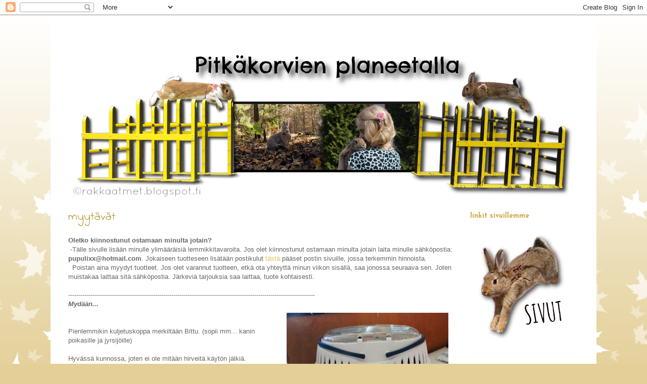

--- FILE ---
content_type: text/html; charset=UTF-8
request_url: https://kani-kaverit.blogspot.com/p/myytavat_9.html
body_size: 16677
content:
<!DOCTYPE html>
<html class='v2' dir='ltr' lang='fi'>
<head>
<link href='https://www.blogger.com/static/v1/widgets/335934321-css_bundle_v2.css' rel='stylesheet' type='text/css'/>
<meta content='width=1100' name='viewport'/>
<meta content='text/html; charset=UTF-8' http-equiv='Content-Type'/>
<meta content='blogger' name='generator'/>
<link href='https://kani-kaverit.blogspot.com/favicon.ico' rel='icon' type='image/x-icon'/>
<link href='http://kani-kaverit.blogspot.com/p/myytavat_9.html' rel='canonical'/>
<link rel="alternate" type="application/atom+xml" title="pitkäkorvien planeetta - Atom" href="https://kani-kaverit.blogspot.com/feeds/posts/default" />
<link rel="alternate" type="application/rss+xml" title="pitkäkorvien planeetta - RSS" href="https://kani-kaverit.blogspot.com/feeds/posts/default?alt=rss" />
<link rel="service.post" type="application/atom+xml" title="pitkäkorvien planeetta - Atom" href="https://www.blogger.com/feeds/117597864032944072/posts/default" />
<!--Can't find substitution for tag [blog.ieCssRetrofitLinks]-->
<meta content='http://kani-kaverit.blogspot.com/p/myytavat_9.html' property='og:url'/>
<meta content='myytävät' property='og:title'/>
<meta content='Oletko kiinnostunut ostamaan minulta jotain?   -Tälle sivulle lisään minulle ylimääräisiä lemmikkitavaroita. Jos olet kiinnostunut ostamaan ...' property='og:description'/>
<meta content='https://blogger.googleusercontent.com/img/b/R29vZ2xl/AVvXsEilmaCBn_52v5S-Iecx6r8Ok5ECQUkKB6ciu0wdvKSBQLWWBI_MvGoSfNzVd140hgpi7p3cEdfmZtIDoZZDZ1VJHC9TCvBZYworwB037Y5A-pnYgIKVOvOQjvmNXdqq7GN09vD3nKT80nY/w1200-h630-p-k-no-nu/10330347_793059867394248_7822570316943089905_n.jpg' property='og:image'/>
<title>pitkäkorvien planeetta: myytävät</title>
<style type='text/css'>@font-face{font-family:'Indie Flower';font-style:normal;font-weight:400;font-display:swap;src:url(//fonts.gstatic.com/s/indieflower/v24/m8JVjfNVeKWVnh3QMuKkFcZVZ0uH99GUDs4k.woff2)format('woff2');unicode-range:U+0100-02BA,U+02BD-02C5,U+02C7-02CC,U+02CE-02D7,U+02DD-02FF,U+0304,U+0308,U+0329,U+1D00-1DBF,U+1E00-1E9F,U+1EF2-1EFF,U+2020,U+20A0-20AB,U+20AD-20C0,U+2113,U+2C60-2C7F,U+A720-A7FF;}@font-face{font-family:'Indie Flower';font-style:normal;font-weight:400;font-display:swap;src:url(//fonts.gstatic.com/s/indieflower/v24/m8JVjfNVeKWVnh3QMuKkFcZVaUuH99GUDg.woff2)format('woff2');unicode-range:U+0000-00FF,U+0131,U+0152-0153,U+02BB-02BC,U+02C6,U+02DA,U+02DC,U+0304,U+0308,U+0329,U+2000-206F,U+20AC,U+2122,U+2191,U+2193,U+2212,U+2215,U+FEFF,U+FFFD;}@font-face{font-family:'Josefin Sans';font-style:normal;font-weight:700;font-display:swap;src:url(//fonts.gstatic.com/s/josefinsans/v34/Qw3PZQNVED7rKGKxtqIqX5E-AVSJrOCfjY46_N_XbMlhLybpUVzEEaq2.woff2)format('woff2');unicode-range:U+0102-0103,U+0110-0111,U+0128-0129,U+0168-0169,U+01A0-01A1,U+01AF-01B0,U+0300-0301,U+0303-0304,U+0308-0309,U+0323,U+0329,U+1EA0-1EF9,U+20AB;}@font-face{font-family:'Josefin Sans';font-style:normal;font-weight:700;font-display:swap;src:url(//fonts.gstatic.com/s/josefinsans/v34/Qw3PZQNVED7rKGKxtqIqX5E-AVSJrOCfjY46_N_XbMhhLybpUVzEEaq2.woff2)format('woff2');unicode-range:U+0100-02BA,U+02BD-02C5,U+02C7-02CC,U+02CE-02D7,U+02DD-02FF,U+0304,U+0308,U+0329,U+1D00-1DBF,U+1E00-1E9F,U+1EF2-1EFF,U+2020,U+20A0-20AB,U+20AD-20C0,U+2113,U+2C60-2C7F,U+A720-A7FF;}@font-face{font-family:'Josefin Sans';font-style:normal;font-weight:700;font-display:swap;src:url(//fonts.gstatic.com/s/josefinsans/v34/Qw3PZQNVED7rKGKxtqIqX5E-AVSJrOCfjY46_N_XbMZhLybpUVzEEQ.woff2)format('woff2');unicode-range:U+0000-00FF,U+0131,U+0152-0153,U+02BB-02BC,U+02C6,U+02DA,U+02DC,U+0304,U+0308,U+0329,U+2000-206F,U+20AC,U+2122,U+2191,U+2193,U+2212,U+2215,U+FEFF,U+FFFD;}</style>
<style id='page-skin-1' type='text/css'><!--
/*
-----------------------------------------------
Blogger Template Style
Name:     Ethereal
Designer: Jason Morrow
URL:      jasonmorrow.etsy.com
----------------------------------------------- */
/* Content
----------------------------------------------- */
body {
font: normal normal 13px Arial, Tahoma, Helvetica, FreeSans, sans-serif;
color: #666666;
background: #e3cf97 none repeat-x scroll top left;
}
html body .content-outer {
min-width: 0;
max-width: 100%;
width: 100%;
}
a:link {
text-decoration: none;
color: #e5be4e;
}
a:visited {
text-decoration: none;
color: #44391d;
}
a:hover {
text-decoration: underline;
color: #ffffff;
}
.main-inner {
padding-top: 15px;
}
.body-fauxcolumn-outer {
background: transparent url(//themes.googleusercontent.com/image?id=0BwVBOzw_-hbMNzE5NTg3YzUtMGU0Mi00OWQ3LTg2NjUtODk1OGVlMjg1YjZj) repeat-x scroll top center;
}
.content-fauxcolumns .fauxcolumn-inner {
background: #ffffff none repeat-x scroll top left;
border-left: 1px solid #ffffff;
border-right: 1px solid #ffffff;
}
/* Flexible Background
----------------------------------------------- */
.content-fauxcolumn-outer .fauxborder-left {
width: 100%;
padding-left: 0;
margin-left: -0;
background-color: transparent;
background-image: none;
background-repeat: no-repeat;
background-position: left top;
}
.content-fauxcolumn-outer .fauxborder-right {
margin-right: -0;
width: 0;
background-color: transparent;
background-image: none;
background-repeat: no-repeat;
background-position: right top;
}
/* Columns
----------------------------------------------- */
.content-inner {
padding: 0;
}
/* Header
----------------------------------------------- */
.header-inner {
padding: 27px 0 3px;
}
.header-inner .section {
margin: 0 35px;
}
.Header h1 {
font: normal normal 60px Times, 'Times New Roman', FreeSerif, serif;
color: #ffa575;
}
.Header h1 a {
color: #ffa575;
}
.Header .description {
font-size: 115%;
color: #666666;
}
.header-inner .Header .titlewrapper,
.header-inner .Header .descriptionwrapper {
padding-left: 0;
padding-right: 0;
margin-bottom: 0;
}
/* Tabs
----------------------------------------------- */
.tabs-outer {
position: relative;
background: transparent;
}
.tabs-cap-top, .tabs-cap-bottom {
position: absolute;
width: 100%;
}
.tabs-cap-bottom {
bottom: 0;
}
.tabs-inner {
padding: 0;
}
.tabs-inner .section {
margin: 0 35px;
}
*+html body .tabs-inner .widget li {
padding: 1px;
}
.PageList {
border-bottom: 1px solid #eddc83;
}
.tabs-inner .widget li.selected a,
.tabs-inner .widget li a:hover {
position: relative;
-moz-border-radius-topleft: 5px;
-moz-border-radius-topright: 5px;
-webkit-border-top-left-radius: 5px;
-webkit-border-top-right-radius: 5px;
-goog-ms-border-top-left-radius: 5px;
-goog-ms-border-top-right-radius: 5px;
border-top-left-radius: 5px;
border-top-right-radius: 5px;
background: #eddc83 none ;
color: #627349;
}
.tabs-inner .widget li a {
display: inline-block;
margin: 0;
margin-right: 1px;
padding: .65em 1.5em;
font: normal normal 12px Arial, Tahoma, Helvetica, FreeSans, sans-serif;
color: #627349;
background-color: #fff5b7;
-moz-border-radius-topleft: 5px;
-moz-border-radius-topright: 5px;
-webkit-border-top-left-radius: 5px;
-webkit-border-top-right-radius: 5px;
-goog-ms-border-top-left-radius: 5px;
-goog-ms-border-top-right-radius: 5px;
border-top-left-radius: 5px;
border-top-right-radius: 5px;
}
/* Headings
----------------------------------------------- */
h2 {
font: normal bold 14px Josefin Sans;
color: #ccaa4a;
}
/* Widgets
----------------------------------------------- */
.main-inner .column-left-inner {
padding: 0 0 0 20px;
}
.main-inner .column-left-inner .section {
margin-right: 0;
}
.main-inner .column-right-inner {
padding: 0 20px 0 0;
}
.main-inner .column-right-inner .section {
margin-left: 0;
}
.main-inner .section {
padding: 0;
}
.main-inner .widget {
padding: 0 0 15px;
margin: 20px 0;
border-bottom: 1px solid #f9f9f9;
}
.main-inner .widget h2 {
margin: 0;
padding: .6em 0 .5em;
}
.footer-inner .widget h2 {
padding: 0 0 .4em;
}
.main-inner .widget h2 + div, .footer-inner .widget h2 + div {
padding-top: 15px;
}
.main-inner .widget .widget-content {
margin: 0;
padding: 15px 0 0;
}
.main-inner .widget ul, .main-inner .widget #ArchiveList ul.flat {
margin: -15px -15px -15px;
padding: 0;
list-style: none;
}
.main-inner .sidebar .widget h2 {
border-bottom: 1px solid transparent;
}
.main-inner .widget #ArchiveList {
margin: -15px 0 0;
}
.main-inner .widget ul li, .main-inner .widget #ArchiveList ul.flat li {
padding: .5em 15px;
text-indent: 0;
}
.main-inner .widget #ArchiveList ul li {
padding-top: .25em;
padding-bottom: .25em;
}
.main-inner .widget ul li:first-child, .main-inner .widget #ArchiveList ul.flat li:first-child {
border-top: none;
}
.main-inner .widget ul li:last-child, .main-inner .widget #ArchiveList ul.flat li:last-child {
border-bottom: none;
}
.main-inner .widget .post-body ul {
padding: 0 2.5em;
margin: .5em 0;
list-style: disc;
}
.main-inner .widget .post-body ul li {
padding: 0.25em 0;
margin-bottom: .25em;
color: #666666;
border: none;
}
.footer-inner .widget ul {
padding: 0;
list-style: none;
}
.widget .zippy {
color: #ffc000;
}
/* Posts
----------------------------------------------- */
.main.section {
margin: 0 20px;
}
body .main-inner .Blog {
padding: 0;
background-color: transparent;
border: none;
}
.main-inner .widget h2.date-header {
border-bottom: 1px solid transparent;
}
.date-outer {
position: relative;
margin: 15px 0 20px;
}
.date-outer:first-child {
margin-top: 0;
}
.date-posts {
clear: both;
}
.post-outer, .inline-ad {
border-bottom: 1px solid #f9f9f9;
padding: 30px 0;
}
.post-outer {
padding-bottom: 10px;
}
.post-outer:first-child {
padding-top: 0;
border-top: none;
}
.post-outer:last-child, .inline-ad:last-child {
border-bottom: none;
}
.post-body img {
padding: 8px;
}
h3.post-title, h4 {
font: normal normal 24px Indie Flower;
color: #b89a3f;
}
h3.post-title a {
font: normal normal 24px Indie Flower;
color: #b89a3f;
text-decoration: none;
}
h3.post-title a:hover {
color: #ffffff;
text-decoration: underline;
}
.post-header {
margin: 0 0 1.5em;
}
.post-body {
line-height: 1.4;
}
.post-footer {
margin: 1.5em 0 0;
}
#blog-pager {
padding: 15px;
}
.blog-feeds, .post-feeds {
margin: 1em 0;
text-align: center;
}
.post-outer .comments {
margin-top: 2em;
}
/* Comments
----------------------------------------------- */
.comments .comments-content .icon.blog-author {
background-repeat: no-repeat;
background-image: url([data-uri]);
}
.comments .comments-content .loadmore a {
background: #ffffff none repeat-x scroll top left;
}
.comments .comments-content .loadmore a {
border-top: 1px solid transparent;
border-bottom: 1px solid transparent;
}
.comments .comment-thread.inline-thread {
background: #ffffff none repeat-x scroll top left;
}
.comments .continue {
border-top: 2px solid transparent;
}
/* Footer
----------------------------------------------- */
.footer-inner {
padding: 30px 0;
overflow: hidden;
}
/* Mobile
----------------------------------------------- */
body.mobile  {
background-size: auto
}
.mobile .body-fauxcolumn-outer {
background: ;
}
.mobile .content-fauxcolumns .fauxcolumn-inner {
opacity: 0.75;
}
.mobile .content-fauxcolumn-outer .fauxborder-right {
margin-right: 0;
}
.mobile-link-button {
background-color: #eddc83;
}
.mobile-link-button a:link, .mobile-link-button a:visited {
color: #627349;
}
.mobile-index-contents {
color: #444444;
}
.mobile .body-fauxcolumn-outer {
background-size: 100% auto;
}
.mobile .mobile-date-outer {
border-bottom: transparent;
}
.mobile .PageList {
border-bottom: none;
}
.mobile .tabs-inner .section {
margin: 0;
}
.mobile .tabs-inner .PageList .widget-content {
background: #eddc83 none;
color: #627349;
}
.mobile .tabs-inner .PageList .widget-content .pagelist-arrow {
border-left: 1px solid #627349;
}
.mobile .footer-inner {
overflow: visible;
}
body.mobile .AdSense {
margin: 0 -10px;
}

--></style>
<style id='template-skin-1' type='text/css'><!--
body {
min-width: 1080px;
}
.content-outer, .content-fauxcolumn-outer, .region-inner {
min-width: 1080px;
max-width: 1080px;
_width: 1080px;
}
.main-inner .columns {
padding-left: 0;
padding-right: 250px;
}
.main-inner .fauxcolumn-center-outer {
left: 0;
right: 250px;
/* IE6 does not respect left and right together */
_width: expression(this.parentNode.offsetWidth -
parseInt("0") -
parseInt("250px") + 'px');
}
.main-inner .fauxcolumn-left-outer {
width: 0;
}
.main-inner .fauxcolumn-right-outer {
width: 250px;
}
.main-inner .column-left-outer {
width: 0;
right: 100%;
margin-left: -0;
}
.main-inner .column-right-outer {
width: 250px;
margin-right: -250px;
}
#layout {
min-width: 0;
}
#layout .content-outer {
min-width: 0;
width: 800px;
}
#layout .region-inner {
min-width: 0;
width: auto;
}
body#layout div.add_widget {
padding: 8px;
}
body#layout div.add_widget a {
margin-left: 32px;
}
--></style>
<link href='https://www.blogger.com/dyn-css/authorization.css?targetBlogID=117597864032944072&amp;zx=fd9eaef0-aa27-4179-ac3f-e127ea5e50ef' media='none' onload='if(media!=&#39;all&#39;)media=&#39;all&#39;' rel='stylesheet'/><noscript><link href='https://www.blogger.com/dyn-css/authorization.css?targetBlogID=117597864032944072&amp;zx=fd9eaef0-aa27-4179-ac3f-e127ea5e50ef' rel='stylesheet'/></noscript>
<meta name='google-adsense-platform-account' content='ca-host-pub-1556223355139109'/>
<meta name='google-adsense-platform-domain' content='blogspot.com'/>

</head>
<body class='loading variant-leaves1'>
<div class='navbar section' id='navbar' name='Navigointipalkki'><div class='widget Navbar' data-version='1' id='Navbar1'><script type="text/javascript">
    function setAttributeOnload(object, attribute, val) {
      if(window.addEventListener) {
        window.addEventListener('load',
          function(){ object[attribute] = val; }, false);
      } else {
        window.attachEvent('onload', function(){ object[attribute] = val; });
      }
    }
  </script>
<div id="navbar-iframe-container"></div>
<script type="text/javascript" src="https://apis.google.com/js/platform.js"></script>
<script type="text/javascript">
      gapi.load("gapi.iframes:gapi.iframes.style.bubble", function() {
        if (gapi.iframes && gapi.iframes.getContext) {
          gapi.iframes.getContext().openChild({
              url: 'https://www.blogger.com/navbar/117597864032944072?pa\x3d7012457092222392686\x26origin\x3dhttps://kani-kaverit.blogspot.com',
              where: document.getElementById("navbar-iframe-container"),
              id: "navbar-iframe"
          });
        }
      });
    </script><script type="text/javascript">
(function() {
var script = document.createElement('script');
script.type = 'text/javascript';
script.src = '//pagead2.googlesyndication.com/pagead/js/google_top_exp.js';
var head = document.getElementsByTagName('head')[0];
if (head) {
head.appendChild(script);
}})();
</script>
</div></div>
<div class='body-fauxcolumns'>
<div class='fauxcolumn-outer body-fauxcolumn-outer'>
<div class='cap-top'>
<div class='cap-left'></div>
<div class='cap-right'></div>
</div>
<div class='fauxborder-left'>
<div class='fauxborder-right'></div>
<div class='fauxcolumn-inner'>
</div>
</div>
<div class='cap-bottom'>
<div class='cap-left'></div>
<div class='cap-right'></div>
</div>
</div>
</div>
<div class='content'>
<div class='content-fauxcolumns'>
<div class='fauxcolumn-outer content-fauxcolumn-outer'>
<div class='cap-top'>
<div class='cap-left'></div>
<div class='cap-right'></div>
</div>
<div class='fauxborder-left'>
<div class='fauxborder-right'></div>
<div class='fauxcolumn-inner'>
</div>
</div>
<div class='cap-bottom'>
<div class='cap-left'></div>
<div class='cap-right'></div>
</div>
</div>
</div>
<div class='content-outer'>
<div class='content-cap-top cap-top'>
<div class='cap-left'></div>
<div class='cap-right'></div>
</div>
<div class='fauxborder-left content-fauxborder-left'>
<div class='fauxborder-right content-fauxborder-right'></div>
<div class='content-inner'>
<header>
<div class='header-outer'>
<div class='header-cap-top cap-top'>
<div class='cap-left'></div>
<div class='cap-right'></div>
</div>
<div class='fauxborder-left header-fauxborder-left'>
<div class='fauxborder-right header-fauxborder-right'></div>
<div class='region-inner header-inner'>
<div class='header section' id='header' name='Otsikko'><div class='widget Header' data-version='1' id='Header1'>
<div id='header-inner'>
<a href='https://kani-kaverit.blogspot.com/' style='display: block'>
<img alt='pitkäkorvien planeetta' height='337px; ' id='Header1_headerimg' src='https://blogger.googleusercontent.com/img/b/R29vZ2xl/AVvXsEgFqnauvWF9Z6PuP6rTKaIto9pmckXRs9eTVOR68O-tr-U4UgZ-QD2SbY_bHSXlZyQ6zE2OQJxiJ91Rm6ssttKKO-G4VOsAgDuzgN7UccA2TZr1LjrEHWcKyvKY8nZlrVi6cQI9mTRkRh8/s1600-r/kokokokokoko+%25281%2529.png' style='display: block' width='1023px; '/>
</a>
</div>
</div></div>
</div>
</div>
<div class='header-cap-bottom cap-bottom'>
<div class='cap-left'></div>
<div class='cap-right'></div>
</div>
</div>
</header>
<div class='tabs-outer'>
<div class='tabs-cap-top cap-top'>
<div class='cap-left'></div>
<div class='cap-right'></div>
</div>
<div class='fauxborder-left tabs-fauxborder-left'>
<div class='fauxborder-right tabs-fauxborder-right'></div>
<div class='region-inner tabs-inner'>
<div class='tabs no-items section' id='crosscol' name='Kaikki sarakkeet'></div>
<div class='tabs no-items section' id='crosscol-overflow' name='Cross-Column 2'></div>
</div>
</div>
<div class='tabs-cap-bottom cap-bottom'>
<div class='cap-left'></div>
<div class='cap-right'></div>
</div>
</div>
<div class='main-outer'>
<div class='main-cap-top cap-top'>
<div class='cap-left'></div>
<div class='cap-right'></div>
</div>
<div class='fauxborder-left main-fauxborder-left'>
<div class='fauxborder-right main-fauxborder-right'></div>
<div class='region-inner main-inner'>
<div class='columns fauxcolumns'>
<div class='fauxcolumn-outer fauxcolumn-center-outer'>
<div class='cap-top'>
<div class='cap-left'></div>
<div class='cap-right'></div>
</div>
<div class='fauxborder-left'>
<div class='fauxborder-right'></div>
<div class='fauxcolumn-inner'>
</div>
</div>
<div class='cap-bottom'>
<div class='cap-left'></div>
<div class='cap-right'></div>
</div>
</div>
<div class='fauxcolumn-outer fauxcolumn-left-outer'>
<div class='cap-top'>
<div class='cap-left'></div>
<div class='cap-right'></div>
</div>
<div class='fauxborder-left'>
<div class='fauxborder-right'></div>
<div class='fauxcolumn-inner'>
</div>
</div>
<div class='cap-bottom'>
<div class='cap-left'></div>
<div class='cap-right'></div>
</div>
</div>
<div class='fauxcolumn-outer fauxcolumn-right-outer'>
<div class='cap-top'>
<div class='cap-left'></div>
<div class='cap-right'></div>
</div>
<div class='fauxborder-left'>
<div class='fauxborder-right'></div>
<div class='fauxcolumn-inner'>
</div>
</div>
<div class='cap-bottom'>
<div class='cap-left'></div>
<div class='cap-right'></div>
</div>
</div>
<!-- corrects IE6 width calculation -->
<div class='columns-inner'>
<div class='column-center-outer'>
<div class='column-center-inner'>
<div class='main section' id='main' name='Ensisijainen'><div class='widget Blog' data-version='1' id='Blog1'>
<div class='blog-posts hfeed'>

          <div class="date-outer">
        

          <div class="date-posts">
        
<div class='post-outer'>
<div class='post hentry uncustomized-post-template' itemprop='blogPost' itemscope='itemscope' itemtype='http://schema.org/BlogPosting'>
<meta content='https://blogger.googleusercontent.com/img/b/R29vZ2xl/AVvXsEilmaCBn_52v5S-Iecx6r8Ok5ECQUkKB6ciu0wdvKSBQLWWBI_MvGoSfNzVd140hgpi7p3cEdfmZtIDoZZDZ1VJHC9TCvBZYworwB037Y5A-pnYgIKVOvOQjvmNXdqq7GN09vD3nKT80nY/s1600/10330347_793059867394248_7822570316943089905_n.jpg' itemprop='image_url'/>
<meta content='117597864032944072' itemprop='blogId'/>
<meta content='7012457092222392686' itemprop='postId'/>
<a name='7012457092222392686'></a>
<h3 class='post-title entry-title' itemprop='name'>
myytävät
</h3>
<div class='post-header'>
<div class='post-header-line-1'></div>
</div>
<div class='post-body entry-content' id='post-body-7012457092222392686' itemprop='description articleBody'>
<b><span style="font-family: Arial, Helvetica, sans-serif;">Oletko kiinnostunut ostamaan minulta jotain?</span></b><br />
<span style="font-family: Arial, Helvetica, sans-serif;">&nbsp;-Tälle sivulle lisään minulle ylimääräisiä lemmikkitavaroita. Jos olet kiinnostunut ostamaan minulta jotain laita minulle sähköpostia: <b>pupulixx@hotmail.com</b>. Jokaiseen tuotteseen lisätään postikulut <span style="color: black;"><a href="http://www.posti.fi/hinnatjaohjeet/">tästä</a></span><b> </b>pääset postin sivuille, jossa terkemmin hinnoista.&nbsp;</span><br />
<span style="font-family: Arial, Helvetica, sans-serif;">&nbsp; Poistan aina myydyt tuotteet. Jos olet varannut tuotteen, etkä ota yhteyttä minun viikon sisällä, saa jonossa seuraava sen. Joten muistakaa laittaa sitä sähköpostia. Järkeviä tarjouksia saa laittaa, tuote kohtaisesti.</span><br />
<span style="font-family: Arial, Helvetica, sans-serif;"><br /></span>
<span style="font-family: Arial, Helvetica, sans-serif;">--------------------------------------------------------------------------------------------------------------------------</span><br />
<span style="font-family: Arial, Helvetica, sans-serif; font-size: small;"><b><i>Mydään...</i></b></span><br />
<div class="separator" style="clear: both; text-align: center;">
<a href="https://blogger.googleusercontent.com/img/b/R29vZ2xl/AVvXsEilmaCBn_52v5S-Iecx6r8Ok5ECQUkKB6ciu0wdvKSBQLWWBI_MvGoSfNzVd140hgpi7p3cEdfmZtIDoZZDZ1VJHC9TCvBZYworwB037Y5A-pnYgIKVOvOQjvmNXdqq7GN09vD3nKT80nY/s1600/10330347_793059867394248_7822570316943089905_n.jpg" imageanchor="1" style="clear: right; float: right; margin-bottom: 1em; margin-left: 1em;"><span style="font-family: Arial, Helvetica, sans-serif;"><img border="0" height="240" src="https://blogger.googleusercontent.com/img/b/R29vZ2xl/AVvXsEilmaCBn_52v5S-Iecx6r8Ok5ECQUkKB6ciu0wdvKSBQLWWBI_MvGoSfNzVd140hgpi7p3cEdfmZtIDoZZDZ1VJHC9TCvBZYworwB037Y5A-pnYgIKVOvOQjvmNXdqq7GN09vD3nKT80nY/s1600/10330347_793059867394248_7822570316943089905_n.jpg" width="320" /></span></a></div>
<span style="font-family: Arial, Helvetica, sans-serif;"><span class="hasCaption"></span><br /></span>
<br />
<div class="text_exposed_root text_exposed" id="id_540ef8637955d8026682992">
<span style="font-family: Arial, Helvetica, sans-serif;">Pienlemmikin kuljetuskoppa merkiltään Bittu. (sopii mm... kanin poikasille ja jyrsijöille)</span><br />
<span style="font-family: Arial, Helvetica, sans-serif;"><br /></span>
<span style="font-family: Arial, Helvetica, sans-serif;">Hyvässä kunnossa, joten ei ole mitään hirveitä käytön jälkiä. </span><br />
<span style="font-family: Arial, Helvetica, sans-serif;"><br /></span>
<span style="font-family: Arial, Helvetica, sans-serif;">hp. 12e +mahdolliset postikulut.<span class="text_exposed_show"></span></span></div>
<div class="text_exposed_root text_exposed" id="id_540ef8637955d8026682992">
<span class="text_exposed_show" style="font-family: Arial, Helvetica, sans-serif;"></span></div>
<div class="text_exposed_root text_exposed" id="id_540ef8637955d8026682992">
<span class="text_exposed_show" style="font-family: Arial, Helvetica, sans-serif;"></span></div>
<div class="text_exposed_root text_exposed" id="id_540ef8637955d8026682992">
<span class="text_exposed_show" style="font-family: Arial, Helvetica, sans-serif;"></span></div>
<div class="text_exposed_root text_exposed" id="id_540ef8637955d8026682992">
<span class="text_exposed_show"><br /> <br /> </span><br />
<span class="text_exposed_show"><br /></span>
<span class="text_exposed_show"><br /></span>
<span class="text_exposed_show"><br /></span>
<br />
<div class="separator" style="clear: both; text-align: center;">
<a href="https://blogger.googleusercontent.com/img/b/R29vZ2xl/AVvXsEjH3RxEYh1ztg4aMb_kK_gw7pwfC6ZXKhocLwsXeyEy2OvBTMaL32nBBMWqeijGv43jZej8aIDUV8-nhLW7SuaE88uuW6NvEwXnyaKY9OPaDKF75Wrgl2Yp0PcxauLLrj8wxOaIarrIiIY/s1600/myynniss%C3%A4.png" imageanchor="1" style="margin-left: 1em; margin-right: 1em;"><img border="0" height="168" src="https://blogger.googleusercontent.com/img/b/R29vZ2xl/AVvXsEjH3RxEYh1ztg4aMb_kK_gw7pwfC6ZXKhocLwsXeyEy2OvBTMaL32nBBMWqeijGv43jZej8aIDUV8-nhLW7SuaE88uuW6NvEwXnyaKY9OPaDKF75Wrgl2Yp0PcxauLLrj8wxOaIarrIiIY/s1600/myynniss%C3%A4.png" width="640" /></a></div>
<div class="separator" style="clear: both; text-align: center;">
<b><u>VARATTU</u></b></div>
<div class="separator" style="clear: both; text-align: center;">
<a href="https://blogger.googleusercontent.com/img/b/R29vZ2xl/AVvXsEglR1vK1VR8m4NSYJkuINdsL4gEK5J8Qn677agPXRSO8Z8wCj7q40dElcEDTuxBawEPGM9N0p7wexJ63X-XajavtSIHVAPShjRXUg0D9Rtlm2qZSd8REyJQ7BNPjNfZJHWnpALY7i92RFI/s1600/misterkani.png" imageanchor="1" style="margin-left: 1em; margin-right: 1em;"><img border="0" height="152" src="https://blogger.googleusercontent.com/img/b/R29vZ2xl/AVvXsEglR1vK1VR8m4NSYJkuINdsL4gEK5J8Qn677agPXRSO8Z8wCj7q40dElcEDTuxBawEPGM9N0p7wexJ63X-XajavtSIHVAPShjRXUg0D9Rtlm2qZSd8REyJQ7BNPjNfZJHWnpALY7i92RFI/s640/misterkani.png" width="640" /></a></div>
<div class="separator" style="clear: both; text-align: center;">
<br /></div>
<div class="" style="clear: both; text-align: center;">
<span style="font-size: large;"><span style="background-color: white; font-family: 'Josefin Sans'; line-height: 25.2px;"><span style="line-height: 22.72px;">Charlotta</span></span><span style="background-color: white; font-family: 'Josefin Sans'; line-height: 20.8px;"><span style="font-family: inherit; line-height: 22.72px;"><span style="line-height: 22.72px;">'s&nbsp;Mercury Mist "Mister" / keltamusta japanilainen</span>&nbsp;/ uros&nbsp;</span></span></span></div>
<div dir="ltr" style="background-color: white; font-family: Calibri, sans-serif; line-height: 21.2999992370605px;">
<div style="text-align: center;">
<br /></div>
</div>
<div style="text-align: center;">
<span style="font-family: Arial, Helvetica, sans-serif;"><br /></span>
<br />
<div style="text-align: center;">
<span style="font-family: Arial, Helvetica, sans-serif;"><span style="background-color: white; color: #141823; line-height: 17.5636px; text-align: left;">Luonteeltaan Mister on huomionhakuinen, rohkea ja meneva tapaus. On kiinnostunut kaikesta eikä juurikaan jännitä mitään. Kaiken lisäksi aivan tajuttoman kiltti ja todella&nbsp;</span><span class="text_exposed_show" style="background-color: white; color: #141823; display: inline; line-height: 17.5636px; text-align: left;">helppo käsitellä. Hoitotoimen piteet sujuu täysin ongelmitta. Eli ikäsekseen ainakin vielä hyvin rauhallinen, mutta osaa vetää myös rallia ja olla muutenkin energinen. Kastroimalla saa varmastikin naaraalle kaverin, mutta sopii myös vaikka ensikaniksi yksin asujaksikin.</span></span></div>
<div style="text-align: center;">
<span style="background-color: white; color: #141823; font-family: Arial, Helvetica, sans-serif; line-height: 17.5636px; text-align: left;">Painaa nyt reilu 2kg, kasvanee vielä tuosta jonkin verran. Molemmat vanhemmat vajaa 3kg.</span></div>
<span style="background-color: white; color: #141823; font-family: Arial, Helvetica, sans-serif; line-height: 17.5636px; text-align: left;"></span><br />
<div style="text-align: center;">
<span style="background-color: white; color: #141823; font-family: Arial, Helvetica, sans-serif; line-height: 17.5636px; text-align: left;"><span style="line-height: 17.5636px;">Emä on esteristeytys ja kisaakin molempia vaikeita. Ja tämä poitsu onkin myös kisannut ahkeraan saaden joka kisoista klassaukset ja useita sijoituksia, kisaten nyt molempia keskivaikeita. Hyppii nätisti ja varmasti sekä on melko helppo ohjata, eli ei sinkoile joka suuntaan vaan etenee rauhassa eteenpäin.</span><span style="line-height: 17.5636px;">&nbsp;</span></span></div>
<span style="font-family: Arial, Helvetica, sans-serif;"><span style="background-color: white; color: #141823; line-height: 17.5636px; text-align: left;">
</span></span>
<br />
<div style="text-align: center;">
<span style="font-family: Arial, Helvetica, sans-serif;"><span style="background-color: white; color: #141823; line-height: 17.5636px; text-align: left;"><span style="line-height: 17.5636px;"><br /></span></span></span></div>
<span style="font-family: Arial, Helvetica, sans-serif;"><span style="background-color: white; color: #141823; line-height: 17.5636px; text-align: left;">
</span><span style="background-color: white; color: #141823; line-height: 17.5636px; text-align: left;"></span></span>
<div style="text-align: center;">
<span style="font-family: Arial, Helvetica, sans-serif;"><span style="background-color: white; color: #141823; line-height: 17.5636px; text-align: left;"><span style="line-height: 17.5636px;">Klassaukset:</span></span></span></div>
<span style="font-family: Arial, Helvetica, sans-serif;"><span style="background-color: white; color: #141823; line-height: 17.5636px; text-align: left;">
</span><span style="background-color: white; color: #141823; line-height: 17.5636px; text-align: left;"><div style="text-align: center;">
<span style="line-height: 17.5636px;">helppo suora: ***</span></div>
</span><span style="background-color: white; color: #141823; line-height: 17.5636px; text-align: left;"><div style="text-align: center;">
<span style="line-height: 17.5636px;">helppo mutka: ***</span></div>
</span><span style="background-color: white; color: #141823; line-height: 17.5636px; text-align: left;"><div style="text-align: center;">
<span style="line-height: 17.5636px;">kv suora:</span></div>
</span><span style="background-color: white; color: #141823; line-height: 17.5636px; text-align: left;"><div style="text-align: center;">
<span style="line-height: 17.5636px;">kv mutka: *</span></div>
</span>
<b><br /></b>
<b>Vain</b> aidosti kiinnostuneet, ottakaa yhteyttä!&nbsp;</span></div>
<span class="text_exposed_show"><br /></span>
<span class="text_exposed_show"><br /></span>
<span class="text_exposed_show"><br /></span></div>
<div style='clear: both;'></div>
</div>
<div class='post-footer'>
<div class='post-footer-line post-footer-line-1'>
<span class='post-author vcard'>
</span>
<span class='post-timestamp'>
</span>
<span class='post-comment-link'>
</span>
<span class='post-icons'>
<span class='item-control blog-admin pid-5674692'>
<a href='https://www.blogger.com/page-edit.g?blogID=117597864032944072&pageID=7012457092222392686&from=pencil' title='Sivun muokkaaminen'>
<img alt='' class='icon-action' height='18' src='https://resources.blogblog.com/img/icon18_edit_allbkg.gif' width='18'/>
</a>
</span>
</span>
<div class='post-share-buttons goog-inline-block'>
<a class='goog-inline-block share-button sb-email' href='https://www.blogger.com/share-post.g?blogID=117597864032944072&pageID=7012457092222392686&target=email' target='_blank' title='Kohteen lähettäminen sähköpostitse'><span class='share-button-link-text'>Kohteen lähettäminen sähköpostitse</span></a><a class='goog-inline-block share-button sb-blog' href='https://www.blogger.com/share-post.g?blogID=117597864032944072&pageID=7012457092222392686&target=blog' onclick='window.open(this.href, "_blank", "height=270,width=475"); return false;' target='_blank' title='Bloggaa tästä!'><span class='share-button-link-text'>Bloggaa tästä!</span></a><a class='goog-inline-block share-button sb-twitter' href='https://www.blogger.com/share-post.g?blogID=117597864032944072&pageID=7012457092222392686&target=twitter' target='_blank' title='Jaa X:ssä'><span class='share-button-link-text'>Jaa X:ssä</span></a><a class='goog-inline-block share-button sb-facebook' href='https://www.blogger.com/share-post.g?blogID=117597864032944072&pageID=7012457092222392686&target=facebook' onclick='window.open(this.href, "_blank", "height=430,width=640"); return false;' target='_blank' title='Jaa Facebookiin'><span class='share-button-link-text'>Jaa Facebookiin</span></a><a class='goog-inline-block share-button sb-pinterest' href='https://www.blogger.com/share-post.g?blogID=117597864032944072&pageID=7012457092222392686&target=pinterest' target='_blank' title='Jaa Pinterestiin'><span class='share-button-link-text'>Jaa Pinterestiin</span></a>
</div>
</div>
<div class='post-footer-line post-footer-line-2'>
<span class='post-labels'>
</span>
</div>
<div class='post-footer-line post-footer-line-3'>
<span class='post-location'>
</span>
</div>
</div>
</div>
<div class='comments' id='comments'>
<a name='comments'></a>
<h4>Ei kommentteja:</h4>
<div id='Blog1_comments-block-wrapper'>
<dl class='avatar-comment-indent' id='comments-block'>
</dl>
</div>
<p class='comment-footer'>
<div class='comment-form'>
<a name='comment-form'></a>
<h4 id='comment-post-message'>Lähetä kommentti</h4>
<p>
</p>
<a href='https://www.blogger.com/comment/frame/117597864032944072?pa=7012457092222392686&hl=fi&saa=85391&origin=https://kani-kaverit.blogspot.com' id='comment-editor-src'></a>
<iframe allowtransparency='true' class='blogger-iframe-colorize blogger-comment-from-post' frameborder='0' height='410px' id='comment-editor' name='comment-editor' src='' width='100%'></iframe>
<script src='https://www.blogger.com/static/v1/jsbin/2830521187-comment_from_post_iframe.js' type='text/javascript'></script>
<script type='text/javascript'>
      BLOG_CMT_createIframe('https://www.blogger.com/rpc_relay.html');
    </script>
</div>
</p>
</div>
</div>

        </div></div>
      
</div>
<div class='blog-pager' id='blog-pager'>
<a class='home-link' href='https://kani-kaverit.blogspot.com/'>Etusivu</a>
</div>
<div class='clear'></div>
<div class='blog-feeds'>
<div class='feed-links'>
Tilaa:
<a class='feed-link' href='https://kani-kaverit.blogspot.com/feeds/posts/default' target='_blank' type='application/atom+xml'>Kommentit (Atom)</a>
</div>
</div>
</div></div>
</div>
</div>
<div class='column-left-outer'>
<div class='column-left-inner'>
<aside>
</aside>
</div>
</div>
<div class='column-right-outer'>
<div class='column-right-inner'>
<aside>
<div class='sidebar section' id='sidebar-right-1'><div class='widget Image' data-version='1' id='Image2'>
<h2>linkit sivuillemme</h2>
<div class='widget-content'>
<img alt='linkit sivuillemme' height='222' id='Image2_img' src='https://blogger.googleusercontent.com/img/b/R29vZ2xl/AVvXsEjd4V0VkP1IEqyxFLD9v61IE-0Gpw0h70DWQ5ziz5KWh4Nj3lb9TguyFotv82hX-Movf74FeFqeUDr4AohnWdPxA_8ppvYjSjZgDDh3dyo_Yljzn-tMsynYC87b5eQS7UZXtk0eDPmLHvk/s1600-r/mindy%2528virallinen%2529.png' width='200'/>
<br/>
</div>
<div class='clear'></div>
</div><div class='widget PageList' data-version='1' id='PageList1'>
<div class='widget-content'>
<ul>
<li>
<a href='https://kani-kaverit.blogspot.com/p/naaraat.html'>kanit</a>
</li>
<li>
<a href='https://kani-kaverit.blogspot.com/p/omistaja.html'>omistaja</a>
</li>
<li>
<a href='https://kani-kaverit.blogspot.com/p/poikueet.html'>poikueet</a>
</li>
<li>
<a href='https://kani-kaverit.blogspot.com/p/tilda.html'>muistoissa</a>
</li>
<li>
<a href='https://kani-kaverit.blogspot.com/p/tapahtumat.html'>tapahtumat</a>
</li>
<li class='selected'>
<a href='https://kani-kaverit.blogspot.com/p/myytavat_9.html'>myytävät</a>
</li>
</ul>
<div class='clear'></div>
</div>
</div><div class='widget Text' data-version='1' id='Text1'>
<h2 class='title'>pähkinän kuoressa</h2>
<div class='widget-content'>
Tervetuloa blogiini, jossa päätähtinä ovat kolme kaniani ja näiden 14 vuotias omistaja. Blogiin tulee pääasiassa kuulumis, erikois ja kisapostauksia. Teen myös videoita mielelläni. Yhteisenä harrastuksena on estehyppy, johon blogi eniten painoittuukin :) Lisätietoa kaneista voit lukea niiden omilta sivuilta ja liity ihmeessä myös lukijaksi jos blogi on mieleesi!
</div>
<div class='clear'></div>
</div><div class='widget Poll' data-version='1' id='Poll1'>
<h2 class='title'>suosikki kani blogistani?</h2>
<div class='widget-content'>
<iframe allowtransparency='true' frameborder='0' height='160' name='poll-widget-4589986825082960810' style='border:none; width:100%;'></iframe>
<div class='clear'></div>
</div>
</div><div class='widget Followers' data-version='1' id='Followers1'>
<h2 class='title'>lukijani &#9829;</h2>
<div class='widget-content'>
<div id='Followers1-wrapper'>
<div style='margin-right:2px;'>
<div><script type="text/javascript" src="https://apis.google.com/js/platform.js"></script>
<div id="followers-iframe-container"></div>
<script type="text/javascript">
    window.followersIframe = null;
    function followersIframeOpen(url) {
      gapi.load("gapi.iframes", function() {
        if (gapi.iframes && gapi.iframes.getContext) {
          window.followersIframe = gapi.iframes.getContext().openChild({
            url: url,
            where: document.getElementById("followers-iframe-container"),
            messageHandlersFilter: gapi.iframes.CROSS_ORIGIN_IFRAMES_FILTER,
            messageHandlers: {
              '_ready': function(obj) {
                window.followersIframe.getIframeEl().height = obj.height;
              },
              'reset': function() {
                window.followersIframe.close();
                followersIframeOpen("https://www.blogger.com/followers/frame/117597864032944072?colors\x3dCgt0cmFuc3BhcmVudBILdHJhbnNwYXJlbnQaByM2NjY2NjYiByNlNWJlNGUqByNmZmZmZmYyByNjY2FhNGE6ByM2NjY2NjZCByNlNWJlNGVKByNmZmMwMDBSByNlNWJlNGVaC3RyYW5zcGFyZW50\x26pageSize\x3d21\x26hl\x3dfi\x26origin\x3dhttps://kani-kaverit.blogspot.com");
              },
              'open': function(url) {
                window.followersIframe.close();
                followersIframeOpen(url);
              }
            }
          });
        }
      });
    }
    followersIframeOpen("https://www.blogger.com/followers/frame/117597864032944072?colors\x3dCgt0cmFuc3BhcmVudBILdHJhbnNwYXJlbnQaByM2NjY2NjYiByNlNWJlNGUqByNmZmZmZmYyByNjY2FhNGE6ByM2NjY2NjZCByNlNWJlNGVKByNmZmMwMDBSByNlNWJlNGVaC3RyYW5zcGFyZW50\x26pageSize\x3d21\x26hl\x3dfi\x26origin\x3dhttps://kani-kaverit.blogspot.com");
  </script></div>
</div>
</div>
<div class='clear'></div>
</div>
</div><div class='widget BlogArchive' data-version='1' id='BlogArchive1'>
<h2>Blogiarkisto</h2>
<div class='widget-content'>
<div id='ArchiveList'>
<div id='BlogArchive1_ArchiveList'>
<select id='BlogArchive1_ArchiveMenu'>
<option value=''>Blogiarkisto</option>
<option value='https://kani-kaverit.blogspot.com/2016/02/'>helmikuuta (1)</option>
<option value='https://kani-kaverit.blogspot.com/2016/01/'>tammikuuta (1)</option>
<option value='https://kani-kaverit.blogspot.com/2015/11/'>marraskuuta (1)</option>
<option value='https://kani-kaverit.blogspot.com/2015/10/'>lokakuuta (4)</option>
<option value='https://kani-kaverit.blogspot.com/2015/08/'>elokuuta (1)</option>
<option value='https://kani-kaverit.blogspot.com/2015/07/'>heinäkuuta (1)</option>
<option value='https://kani-kaverit.blogspot.com/2015/06/'>kesäkuuta (2)</option>
<option value='https://kani-kaverit.blogspot.com/2015/05/'>toukokuuta (1)</option>
<option value='https://kani-kaverit.blogspot.com/2015/04/'>huhtikuuta (1)</option>
<option value='https://kani-kaverit.blogspot.com/2015/03/'>maaliskuuta (4)</option>
<option value='https://kani-kaverit.blogspot.com/2015/02/'>helmikuuta (7)</option>
<option value='https://kani-kaverit.blogspot.com/2015/01/'>tammikuuta (3)</option>
<option value='https://kani-kaverit.blogspot.com/2014/12/'>joulukuuta (20)</option>
<option value='https://kani-kaverit.blogspot.com/2014/11/'>marraskuuta (8)</option>
<option value='https://kani-kaverit.blogspot.com/2014/10/'>lokakuuta (4)</option>
<option value='https://kani-kaverit.blogspot.com/2014/09/'>syyskuuta (7)</option>
<option value='https://kani-kaverit.blogspot.com/2014/08/'>elokuuta (5)</option>
<option value='https://kani-kaverit.blogspot.com/2014/06/'>kesäkuuta (3)</option>
<option value='https://kani-kaverit.blogspot.com/2014/05/'>toukokuuta (6)</option>
<option value='https://kani-kaverit.blogspot.com/2014/04/'>huhtikuuta (5)</option>
<option value='https://kani-kaverit.blogspot.com/2014/03/'>maaliskuuta (10)</option>
<option value='https://kani-kaverit.blogspot.com/2014/02/'>helmikuuta (14)</option>
<option value='https://kani-kaverit.blogspot.com/2014/01/'>tammikuuta (1)</option>
<option value='https://kani-kaverit.blogspot.com/2013/12/'>joulukuuta (3)</option>
</select>
</div>
</div>
<div class='clear'></div>
</div>
</div><div class='widget Poll' data-version='1' id='Poll2'>
<h2 class='title'>Luetko anonyyminä?</h2>
<div class='widget-content'>
<iframe allowtransparency='true' frameborder='0' height='120' name='poll-widget5772759977470720056' style='border:none; width:100%;'></iframe>
<div class='clear'></div>
</div>
</div></div>
<table border='0' cellpadding='0' cellspacing='0' class='section-columns columns-2'>
<tbody>
<tr>
<td class='first columns-cell'>
<div class='sidebar section' id='sidebar-right-2-1'><div class='widget BlogList' data-version='1' id='BlogList1'>
<h2 class='title'>suosittelemme</h2>
<div class='widget-content'>
<div class='blog-list-container' id='BlogList1_container'>
<ul id='BlogList1_blogs'>
<li style='display: block;'>
<div class='blog-icon'>
<img data-lateloadsrc='https://lh3.googleusercontent.com/blogger_img_proxy/AEn0k_u5qBG6udHitHnfGjVtroOT3RYpEySca_2xkEruACXKmerkrQ4wFUMOhjKxjnbKTc50NNIjfb4jY9wdCzKGgPP3kDmd__pMODvRK_HN4v6uc2g=s16-w16-h16' height='16' width='16'/>
</div>
<div class='blog-content'>
<div class='blog-title'>
<a href='http://rabbits-smiles.blogspot.com/' target='_blank'>
Never forget to smile</a>
</div>
<div class='item-content'>
</div>
</div>
<div style='clear: both;'></div>
</li>
<li style='display: block;'>
<div class='blog-icon'>
<img data-lateloadsrc='https://lh3.googleusercontent.com/blogger_img_proxy/AEn0k_vZX-A9nTk-j-5FWosOhBg84xoQdoH4nZNFjaduVMEoe4Cf9vGBhGoZkpHGHDhg8WLr_ZXd7lJfMpwOWDIuOSf0LsmM9PJwkNU4nXA97w=s16-w16-h16' height='16' width='16'/>
</div>
<div class='blog-content'>
<div class='blog-title'>
<a href='http://notteuksia.blogspot.com/' target='_blank'>
Pupunpaja</a>
</div>
<div class='item-content'>
</div>
</div>
<div style='clear: both;'></div>
</li>
<li style='display: block;'>
<div class='blog-icon'>
<img data-lateloadsrc='https://lh3.googleusercontent.com/blogger_img_proxy/AEn0k_tKi3Pj6wa8sPvV29cnJ1ZfZBiLMeeRBbmDMQ4R0Dn9ZZiKdy24D2NzowNzapWc7gTussZXwSvkUmB21BnmjTEbhPfwY790unwob15zFQ=s16-w16-h16' height='16' width='16'/>
</div>
<div class='blog-content'>
<div class='blog-title'>
<a href='http://rakkaatmet.blogspot.com/' target='_blank'>
Bunny Life!</a>
</div>
<div class='item-content'>
</div>
</div>
<div style='clear: both;'></div>
</li>
<li style='display: block;'>
<div class='blog-icon'>
<img data-lateloadsrc='https://lh3.googleusercontent.com/blogger_img_proxy/AEn0k_tqVMXOzALs0mkkeoSm-b78R0xh82dPvWqSQtLWc8QrL5AqvsPhp_3UwQhM3MRzLk72RuaBk-xfsNuCrwx09SRWK5r4hfElfBd8GURRhU9Kx38=s16-w16-h16' height='16' width='16'/>
</div>
<div class='blog-content'>
<div class='blog-title'>
<a href='http://rabbit-bunnies.blogspot.com/' target='_blank'>
Pupujen kuulumisia!</a>
</div>
<div class='item-content'>
</div>
</div>
<div style='clear: both;'></div>
</li>
<li style='display: block;'>
<div class='blog-icon'>
<img data-lateloadsrc='https://lh3.googleusercontent.com/blogger_img_proxy/AEn0k_tLS5NBJtEdPVaFtEdeMt1rExOAP185SbScXgjBbuWbYDNYPdbGTnFgWH4u7GHwCi9ACcnrYfL-00_WEUlQGgaA4lWSFbRkvbes9zVHFd8=s16-w16-h16' height='16' width='16'/>
</div>
<div class='blog-content'>
<div class='blog-title'>
<a href='http://kaninpaivia.blogspot.com/' target='_blank'>
Kaninpäiviä</a>
</div>
<div class='item-content'>
</div>
</div>
<div style='clear: both;'></div>
</li>
<li style='display: block;'>
<div class='blog-icon'>
<img data-lateloadsrc='https://lh3.googleusercontent.com/blogger_img_proxy/AEn0k_vlcUSz3VsjYsyMjCtbv7XWwGabQuff7_D1dAvVb7qi2GW6NsN1Iwg-rYaI1EWqaYmlVFrEoWcgkn5xMqGflb9aJikXImdB_caTuuJ7qMg701bVlO-DOLE=s16-w16-h16' height='16' width='16'/>
</div>
<div class='blog-content'>
<div class='blog-title'>
<a href='http://pikkuisetpitkakorvat.blogspot.com/' target='_blank'>
Vauhtihirmut</a>
</div>
<div class='item-content'>
</div>
</div>
<div style='clear: both;'></div>
</li>
<li style='display: block;'>
<div class='blog-icon'>
<img data-lateloadsrc='https://lh3.googleusercontent.com/blogger_img_proxy/AEn0k_soumLwShw_6vJuUNIcT28vnjjiGMc_27MOM_rrHiMIx8vx5l3vkezQ3EDuYt3KE5eje8nt0j_IMQu3wBimlZdiuQiyrYolVMMsfASeKA=s16-w16-h16' height='16' width='16'/>
</div>
<div class='blog-content'>
<div class='blog-title'>
<a href='http://pupujavain.blogspot.com/' target='_blank'>
bunny stole my carrot!</a>
</div>
<div class='item-content'>
</div>
</div>
<div style='clear: both;'></div>
</li>
</ul>
<div class='clear'></div>
</div>
</div>
</div></div>
</td>
<td class='columns-cell'>
<div class='sidebar no-items section' id='sidebar-right-2-2'></div>
</td>
</tr>
</tbody>
</table>
<div class='sidebar no-items section' id='sidebar-right-3'></div>
</aside>
</div>
</div>
</div>
<div style='clear: both'></div>
<!-- columns -->
</div>
<!-- main -->
</div>
</div>
<div class='main-cap-bottom cap-bottom'>
<div class='cap-left'></div>
<div class='cap-right'></div>
</div>
</div>
<footer>
<div class='footer-outer'>
<div class='footer-cap-top cap-top'>
<div class='cap-left'></div>
<div class='cap-right'></div>
</div>
<div class='fauxborder-left footer-fauxborder-left'>
<div class='fauxborder-right footer-fauxborder-right'></div>
<div class='region-inner footer-inner'>
<div class='foot section' id='footer-1'><div class='widget Poll' data-version='1' id='Poll3'>
<h2 class='title'>Mitä mieltä olet blogin uudesta ulkoasusta?</h2>
<div class='widget-content'>
<iframe allowtransparency='true' frameborder='0' height='180' name='poll-widget1962099141908169362' style='border:none; width:100%;'></iframe>
<div class='clear'></div>
</div>
</div><div class='widget Image' data-version='1' id='Image5'>
<h2>-</h2>
<div class='widget-content'>
<img alt='-' height='354' id='Image5_img' src='https://blogger.googleusercontent.com/img/b/R29vZ2xl/AVvXsEi4tmqx7BE_mj-imWz7ecpOFOSojZeGA1eQdFO_rQE3unLJ1MfzC6-tuSy805l-ZXj1wjzvmCy2hRk4jfLEFClqR0NPTfkIGUHAyg8_KAYepHQg6G9Grg8eIWjmXDXC7QevXF9mDaoprp4/s1600/%2528c%2529.png' width='1100'/>
<br/>
</div>
<div class='clear'></div>
</div></div>
<table border='0' cellpadding='0' cellspacing='0' class='section-columns columns-2'>
<tbody>
<tr>
<td class='first columns-cell'>
<div class='foot section' id='footer-2-1'><div class='widget Profile' data-version='1' id='Profile1'>
<div class='widget-content'>
<dl class='profile-datablock'>
<dt class='profile-data'>
<a class='profile-name-link g-profile' href='https://www.blogger.com/profile/05570848447789790108' rel='author' style='background-image: url(//www.blogger.com/img/logo-16.png);'>
Unknown
</a>
</dt>
</dl>
<a class='profile-link' href='https://www.blogger.com/profile/05570848447789790108' rel='author'>Tarkastele profiilia</a>
<div class='clear'></div>
</div>
</div><div class='widget PopularPosts' data-version='1' id='PopularPosts1'>
<h2>suosituimmat!</h2>
<div class='widget-content popular-posts'>
<ul>
<li>
<div class='item-content'>
<div class='item-thumbnail'>
<a href='https://kani-kaverit.blogspot.com/2015/10/hakkia-talvikuntoon-1.html' target='_blank'>
<img alt='' border='0' src='https://blogger.googleusercontent.com/img/b/R29vZ2xl/AVvXsEj7KQ5qSiE0iX4RnvWzlLqWUQ5mVWbYWyG4AY2YMP_kOJSiMyL1_r8ANi0Y7PMRH6rhtE3FWgjSAbfQqQpfHa5eMF_9vgJiG-mWDV5FOzoIOQjd-ZP1TQdu94RviMCSr-jIX0eNvu9enXM/w72-h72-p-k-no-nu/koppi.png'/>
</a>
</div>
<div class='item-title'><a href='https://kani-kaverit.blogspot.com/2015/10/hakkia-talvikuntoon-1.html'>Häkkiä talvikuntoon #1</a></div>
<div class='item-snippet'>         Olen jo pitkän aikaa miettinyt mitä kuiviketta hankin pupuille häkkiin talveksi. Kolmikollahan on käytössään kuvassa näkyvä häkki j...</div>
</div>
<div style='clear: both;'></div>
</li>
<li>
<div class='item-content'>
<div class='item-thumbnail'>
<a href='https://kani-kaverit.blogspot.com/2015/03/nimet-sukupuolet-ja-varit.html' target='_blank'>
<img alt='' border='0' src='https://blogger.googleusercontent.com/img/b/R29vZ2xl/AVvXsEj_HBgV72LZSrc9sbtvIvAtXKc7G2moUrktDNAfyhXn8mTxHNZmrNavFkUfUZa4swDeQHu8P3J-JZVTsTId9AJpZa8pyo-QmRrmkFjBA6NmkvDtuljJkfsSVLyfVkgCxF36umBsoCeqeWM/w72-h72-p-k-no-nu/IMG_2419.JPG'/>
</a>
</div>
<div class='item-title'><a href='https://kani-kaverit.blogspot.com/2015/03/nimet-sukupuolet-ja-varit.html'>Nimet, sukupuolet ja värit!</a></div>
<div class='item-snippet'>   Parhain yhteiskuva jonka sain...&#160;   Tänään en sen enempää höpise, kun kerron noi poikasten sukupuolet, väritykset ja nimet! Ja vielä sen ...</div>
</div>
<div style='clear: both;'></div>
</li>
<li>
<div class='item-content'>
<div class='item-title'><a href='https://kani-kaverit.blogspot.com/2014/02/arvonta.html'>ARVONTA!</a></div>
<div class='item-snippet'>
</div>
</div>
<div style='clear: both;'></div>
</li>
<li>
<div class='item-content'>
<div class='item-thumbnail'>
<a href='https://kani-kaverit.blogspot.com/2015/10/funny-bunnies-part1.html' target='_blank'>
<img alt='' border='0' src='https://blogger.googleusercontent.com/img/b/R29vZ2xl/AVvXsEgCTj3nafWqP7RtvS5kK71u5RyAgTLEYYuuJf5zP0mNqh-Jj9yI5lmQn78tzFW-xqWAm5-mhjRhV1TcSe6y8F6Vl3i04FJvuGoJ9SY0HYaWV6cxLwi7-uhHXq4lEvWOprIvv3T6ge0wVk4/w72-h72-p-k-no-nu/IMG_2256-001.JPG'/>
</a>
</div>
<div class='item-title'><a href='https://kani-kaverit.blogspot.com/2015/10/funny-bunnies-part1.html'>funny bunnies! part.1</a></div>
<div class='item-snippet'>  &quot;kuulolla ollaan!&quot;    Moni kanin omistaja tietää varmasti tunteen, kun kuvailee kaneja ja lopputulos on naurattava, mutta toisaa...</div>
</div>
<div style='clear: both;'></div>
</li>
<li>
<div class='item-content'>
<div class='item-thumbnail'>
<a href='https://kani-kaverit.blogspot.com/2015/10/takaisin-lahtoruutuun.html' target='_blank'>
<img alt='' border='0' src='https://blogger.googleusercontent.com/img/b/R29vZ2xl/AVvXsEjKPHYfYdCvPAnPNcWHjhmDEXcFCkcUe9-HG7P4CqSk7dF2Kvs7Hbh46kavrPL1GMwBHtb7nqOQzSsG0Q16IpO_E9Zo0A8cbgeqzl0Uis0KRzyKk9-FZh7B7z_MS67NpETogSUAcpQIa70/w72-h72-p-k-no-nu/IMG_0400.JPG'/>
</a>
</div>
<div class='item-title'><a href='https://kani-kaverit.blogspot.com/2015/10/takaisin-lahtoruutuun.html'>takaisin lähtöruutuun!</a></div>
<div class='item-snippet'>        Ompa hassua istahtaa pitkästä aikaa koneen ääreen, avata blogi ja kirjoittaa postausta. Edellisestä kunnollisesta postauksesta onkin...</div>
</div>
<div style='clear: both;'></div>
</li>
<li>
<div class='item-content'>
<div class='item-thumbnail'>
<a href='https://kani-kaverit.blogspot.com/2016/02/mitas-meille-kuuluu.html' target='_blank'>
<img alt='' border='0' src='https://blogger.googleusercontent.com/img/b/R29vZ2xl/AVvXsEhTXRUundxCMyCzHjxtvkkx6Vdwy8l_Q6lY1MmhEsycYCqczaBB9s8NVd8cDObYugOVp_0KcRCCVprULBIFJD96eWNciq9Egv6gRvv1kGr7FIAs8CKbBSHY8V-ktZLrNo7ORbcf-hZkzK0/w72-h72-p-k-no-nu/IMG_5044.JPG'/>
</a>
</div>
<div class='item-title'><a href='https://kani-kaverit.blogspot.com/2016/02/mitas-meille-kuuluu.html'>Mitäs meille kuuluu?</a></div>
<div class='item-snippet'>  Elellään Helmikuun puoliväliä, jotenj päätin kertoa vähän perus kuulumisia kuvien kera. Ehkä suurin syy &quot;postaustaukoon&quot; oli se,...</div>
</div>
<div style='clear: both;'></div>
</li>
<li>
<div class='item-content'>
<div class='item-thumbnail'>
<a href='https://kani-kaverit.blogspot.com/2014/03/elainlaakarissa.html' target='_blank'>
<img alt='' border='0' src='https://lh3.googleusercontent.com/blogger_img_proxy/AEn0k_umkH17O6eBJHQMj52CYSacJZduQsRAPiJ3iXE_yqBZSxX0uHoYozGFmvC85P74ryyL0BvRc6i1ktwcLeZOVnExOD9VbvzC5L9n6t_5=w72-h72-p-k-no-nu'/>
</a>
</div>
<div class='item-title'><a href='https://kani-kaverit.blogspot.com/2014/03/elainlaakarissa.html'>eläinlääkärissä.....</a></div>
<div class='item-snippet'>Heippa vaan kaikille!   - Hermanni tosiaan loukkasi jalkansa silloin tiistai iltana (11.2.2014),  siitä enemmän voit lukea tuolta alhaalta. ...</div>
</div>
<div style='clear: both;'></div>
</li>
<li>
<div class='item-content'>
<div class='item-thumbnail'>
<a href='https://kani-kaverit.blogspot.com/2016/01/paukkupakkaset.html' target='_blank'>
<img alt='' border='0' src='https://blogger.googleusercontent.com/img/b/R29vZ2xl/AVvXsEhCWSPrvlbCToZbqUYhVWD9Thh6s1GVoPyxsGT_u2JpUncL25VcaXpf4jPI6Wlb7gCKhdLWdPppIO8THIvqNksNl07sihVq8iZVFH4j2aX2bUIp3nWS2h9qaLJruveyogqxoOzFF0TyhMs/w72-h72-p-k-no-nu/IMG_4379.JPG'/>
</a>
</div>
<div class='item-title'><a href='https://kani-kaverit.blogspot.com/2016/01/paukkupakkaset.html'>paukkupakkaset</a></div>
<div class='item-snippet'>   Huih! Niin ne vuodet vaan vierii ja jo viikko sitten pyörähdimme vuodelle 2016. tapahtumarikkaasta viime vuodesta on tulossa vielä erikse...</div>
</div>
<div style='clear: both;'></div>
</li>
<li>
<div class='item-content'>
<div class='item-thumbnail'>
<a href='https://kani-kaverit.blogspot.com/2015/10/liebster-award-haaste.html' target='_blank'>
<img alt='' border='0' src='https://blogger.googleusercontent.com/img/b/R29vZ2xl/AVvXsEgi4ufXqYyPmLR5cHtmLpI1-h1tsxmVLiJhqSsPm7F7yWvoy9D3w4JexyQFAcG0Ivglh9ezZXi4xWM6ZLgU39pngistCBA8JJupNIgSlbY2V8Ked1HqHe6FBnSihyphenhyphenuedvQ10j_7bYYaWck/w72-h72-p-k-no-nu/kysymykset+m.png'/>
</a>
</div>
<div class='item-title'><a href='https://kani-kaverit.blogspot.com/2015/10/liebster-award-haaste.html'>LIEBSTER AWARD -HAASTE!</a></div>
<div class='item-snippet'> Kiitokset haasteesta&#160; veuhukorvat &#160;-blogille!&#160;     Liebster awardin idea on uusien ja tuoreiden blogien löytäminen ja se, että pienemmätkin...</div>
</div>
<div style='clear: both;'></div>
</li>
<li>
<div class='item-content'>
<div class='item-thumbnail'>
<a href='https://kani-kaverit.blogspot.com/2015/11/lunta-kapalien-alla.html' target='_blank'>
<img alt='' border='0' src='https://blogger.googleusercontent.com/img/b/R29vZ2xl/AVvXsEgfQu06fkuPNySUsq8Hb2dzGRYei6RGm4tcSlRCYzY3PIWNZ9u_3AfY3NeiJB3zV1L6LiywFKsJevayf-8VxdixVEhAcLoppyyOn3eQOHrvTJHizdKzZjRRVIxxF8izStCoJCZGvFteDXo/w72-h72-p-k-no-nu/IMG_3532.JPG'/>
</a>
</div>
<div class='item-title'><a href='https://kani-kaverit.blogspot.com/2015/11/lunta-kapalien-alla.html'>lunta käpälien alla!</a></div>
<div class='item-snippet'>   Hupsista, taas aikaa vierähtänyt edellisestä postauksesta. Mulla alkaa koeviikot puskea päälle ja lisäksi vielä yksi äidinkielen iso proj...</div>
</div>
<div style='clear: both;'></div>
</li>
</ul>
<div class='clear'></div>
</div>
</div></div>
</td>
<td class='columns-cell'>
<div class='foot section' id='footer-2-2'><div class='widget Stats' data-version='1' id='Stats1'>
<h2>BLOGI VIERAILUT</h2>
<div class='widget-content'>
<div id='Stats1_content' style='display: none;'>
<span class='counter-wrapper graph-counter-wrapper' id='Stats1_totalCount'>
</span>
<div class='clear'></div>
</div>
</div>
</div></div>
</td>
</tr>
</tbody>
</table>
<!-- outside of the include in order to lock Attribution widget -->
<div class='foot section' id='footer-3' name='Alatunniste'><div class='widget Attribution' data-version='1' id='Attribution1'>
<div class='widget-content' style='text-align: center;'>
pupu puputtajat blogi. Teema: Hento ote. Sisällön tarjoaa <a href='https://www.blogger.com' target='_blank'>Blogger</a>.
</div>
<div class='clear'></div>
</div></div>
</div>
</div>
<div class='footer-cap-bottom cap-bottom'>
<div class='cap-left'></div>
<div class='cap-right'></div>
</div>
</div>
</footer>
<!-- content -->
</div>
</div>
<div class='content-cap-bottom cap-bottom'>
<div class='cap-left'></div>
<div class='cap-right'></div>
</div>
</div>
</div>
<script type='text/javascript'>
    window.setTimeout(function() {
        document.body.className = document.body.className.replace('loading', '');
      }, 10);
  </script>

<script type="text/javascript" src="https://www.blogger.com/static/v1/widgets/2028843038-widgets.js"></script>
<script type='text/javascript'>
window['__wavt'] = 'AOuZoY4ir1XA96ClXpNkSit_e9TE5hdnng:1769007817448';_WidgetManager._Init('//www.blogger.com/rearrange?blogID\x3d117597864032944072','//kani-kaverit.blogspot.com/p/myytavat_9.html','117597864032944072');
_WidgetManager._SetDataContext([{'name': 'blog', 'data': {'blogId': '117597864032944072', 'title': 'pitk\xe4korvien planeetta', 'url': 'https://kani-kaverit.blogspot.com/p/myytavat_9.html', 'canonicalUrl': 'http://kani-kaverit.blogspot.com/p/myytavat_9.html', 'homepageUrl': 'https://kani-kaverit.blogspot.com/', 'searchUrl': 'https://kani-kaverit.blogspot.com/search', 'canonicalHomepageUrl': 'http://kani-kaverit.blogspot.com/', 'blogspotFaviconUrl': 'https://kani-kaverit.blogspot.com/favicon.ico', 'bloggerUrl': 'https://www.blogger.com', 'hasCustomDomain': false, 'httpsEnabled': true, 'enabledCommentProfileImages': true, 'gPlusViewType': 'FILTERED_POSTMOD', 'adultContent': false, 'analyticsAccountNumber': '', 'encoding': 'UTF-8', 'locale': 'fi', 'localeUnderscoreDelimited': 'fi', 'languageDirection': 'ltr', 'isPrivate': false, 'isMobile': false, 'isMobileRequest': false, 'mobileClass': '', 'isPrivateBlog': false, 'isDynamicViewsAvailable': true, 'feedLinks': '\x3clink rel\x3d\x22alternate\x22 type\x3d\x22application/atom+xml\x22 title\x3d\x22pitk\xe4korvien planeetta - Atom\x22 href\x3d\x22https://kani-kaverit.blogspot.com/feeds/posts/default\x22 /\x3e\n\x3clink rel\x3d\x22alternate\x22 type\x3d\x22application/rss+xml\x22 title\x3d\x22pitk\xe4korvien planeetta - RSS\x22 href\x3d\x22https://kani-kaverit.blogspot.com/feeds/posts/default?alt\x3drss\x22 /\x3e\n\x3clink rel\x3d\x22service.post\x22 type\x3d\x22application/atom+xml\x22 title\x3d\x22pitk\xe4korvien planeetta - Atom\x22 href\x3d\x22https://www.blogger.com/feeds/117597864032944072/posts/default\x22 /\x3e\n', 'meTag': '', 'adsenseHostId': 'ca-host-pub-1556223355139109', 'adsenseHasAds': false, 'adsenseAutoAds': false, 'boqCommentIframeForm': true, 'loginRedirectParam': '', 'view': '', 'dynamicViewsCommentsSrc': '//www.blogblog.com/dynamicviews/4224c15c4e7c9321/js/comments.js', 'dynamicViewsScriptSrc': '//www.blogblog.com/dynamicviews/6e0d22adcfa5abea', 'plusOneApiSrc': 'https://apis.google.com/js/platform.js', 'disableGComments': true, 'interstitialAccepted': false, 'sharing': {'platforms': [{'name': 'Hae linkki', 'key': 'link', 'shareMessage': 'Hae linkki', 'target': ''}, {'name': 'Facebook', 'key': 'facebook', 'shareMessage': 'Jaa: Facebook', 'target': 'facebook'}, {'name': 'Bloggaa t\xe4st\xe4!', 'key': 'blogThis', 'shareMessage': 'Bloggaa t\xe4st\xe4!', 'target': 'blog'}, {'name': 'X', 'key': 'twitter', 'shareMessage': 'Jaa: X', 'target': 'twitter'}, {'name': 'Pinterest', 'key': 'pinterest', 'shareMessage': 'Jaa: Pinterest', 'target': 'pinterest'}, {'name': 'S\xe4hk\xf6posti', 'key': 'email', 'shareMessage': 'S\xe4hk\xf6posti', 'target': 'email'}], 'disableGooglePlus': true, 'googlePlusShareButtonWidth': 0, 'googlePlusBootstrap': '\x3cscript type\x3d\x22text/javascript\x22\x3ewindow.___gcfg \x3d {\x27lang\x27: \x27fi\x27};\x3c/script\x3e'}, 'hasCustomJumpLinkMessage': false, 'jumpLinkMessage': 'Lue lis\xe4\xe4', 'pageType': 'static_page', 'pageId': '7012457092222392686', 'pageName': 'myyt\xe4v\xe4t', 'pageTitle': 'pitk\xe4korvien planeetta: myyt\xe4v\xe4t'}}, {'name': 'features', 'data': {}}, {'name': 'messages', 'data': {'edit': 'Muokkaa', 'linkCopiedToClipboard': 'Linkki kopioitiin leikep\xf6yd\xe4lle!', 'ok': 'OK', 'postLink': 'Tekstin linkki'}}, {'name': 'template', 'data': {'name': 'Ethereal', 'localizedName': 'Hento ote', 'isResponsive': false, 'isAlternateRendering': false, 'isCustom': false, 'variant': 'leaves1', 'variantId': 'leaves1'}}, {'name': 'view', 'data': {'classic': {'name': 'classic', 'url': '?view\x3dclassic'}, 'flipcard': {'name': 'flipcard', 'url': '?view\x3dflipcard'}, 'magazine': {'name': 'magazine', 'url': '?view\x3dmagazine'}, 'mosaic': {'name': 'mosaic', 'url': '?view\x3dmosaic'}, 'sidebar': {'name': 'sidebar', 'url': '?view\x3dsidebar'}, 'snapshot': {'name': 'snapshot', 'url': '?view\x3dsnapshot'}, 'timeslide': {'name': 'timeslide', 'url': '?view\x3dtimeslide'}, 'isMobile': false, 'title': 'myyt\xe4v\xe4t', 'description': 'Oletko kiinnostunut ostamaan minulta jotain?  \xa0-T\xe4lle sivulle lis\xe4\xe4n minulle ylim\xe4\xe4r\xe4isi\xe4 lemmikkitavaroita. Jos olet kiinnostunut ostamaan ...', 'featuredImage': 'https://blogger.googleusercontent.com/img/b/R29vZ2xl/AVvXsEilmaCBn_52v5S-Iecx6r8Ok5ECQUkKB6ciu0wdvKSBQLWWBI_MvGoSfNzVd140hgpi7p3cEdfmZtIDoZZDZ1VJHC9TCvBZYworwB037Y5A-pnYgIKVOvOQjvmNXdqq7GN09vD3nKT80nY/s1600/10330347_793059867394248_7822570316943089905_n.jpg', 'url': 'https://kani-kaverit.blogspot.com/p/myytavat_9.html', 'type': 'item', 'isSingleItem': true, 'isMultipleItems': false, 'isError': false, 'isPage': true, 'isPost': false, 'isHomepage': false, 'isArchive': false, 'isLabelSearch': false, 'pageId': 7012457092222392686}}]);
_WidgetManager._RegisterWidget('_NavbarView', new _WidgetInfo('Navbar1', 'navbar', document.getElementById('Navbar1'), {}, 'displayModeFull'));
_WidgetManager._RegisterWidget('_HeaderView', new _WidgetInfo('Header1', 'header', document.getElementById('Header1'), {}, 'displayModeFull'));
_WidgetManager._RegisterWidget('_BlogView', new _WidgetInfo('Blog1', 'main', document.getElementById('Blog1'), {'cmtInteractionsEnabled': false, 'lightboxEnabled': true, 'lightboxModuleUrl': 'https://www.blogger.com/static/v1/jsbin/3345044550-lbx__fi.js', 'lightboxCssUrl': 'https://www.blogger.com/static/v1/v-css/828616780-lightbox_bundle.css'}, 'displayModeFull'));
_WidgetManager._RegisterWidget('_ImageView', new _WidgetInfo('Image2', 'sidebar-right-1', document.getElementById('Image2'), {'resize': true}, 'displayModeFull'));
_WidgetManager._RegisterWidget('_PageListView', new _WidgetInfo('PageList1', 'sidebar-right-1', document.getElementById('PageList1'), {'title': '', 'links': [{'isCurrentPage': false, 'href': 'https://kani-kaverit.blogspot.com/p/naaraat.html', 'id': '6166278690624201901', 'title': 'kanit'}, {'isCurrentPage': false, 'href': 'https://kani-kaverit.blogspot.com/p/omistaja.html', 'id': '907715649958774743', 'title': 'omistaja'}, {'isCurrentPage': false, 'href': 'https://kani-kaverit.blogspot.com/p/poikueet.html', 'id': '7584944702955767494', 'title': 'poikueet'}, {'isCurrentPage': false, 'href': 'https://kani-kaverit.blogspot.com/p/tilda.html', 'id': '6719056495535262973', 'title': 'muistoissa'}, {'isCurrentPage': false, 'href': 'https://kani-kaverit.blogspot.com/p/tapahtumat.html', 'id': '4929307220845827237', 'title': 'tapahtumat'}, {'isCurrentPage': true, 'href': 'https://kani-kaverit.blogspot.com/p/myytavat_9.html', 'id': '7012457092222392686', 'title': 'myyt\xe4v\xe4t'}], 'mobile': false, 'showPlaceholder': true, 'hasCurrentPage': true}, 'displayModeFull'));
_WidgetManager._RegisterWidget('_TextView', new _WidgetInfo('Text1', 'sidebar-right-1', document.getElementById('Text1'), {}, 'displayModeFull'));
_WidgetManager._RegisterWidget('_PollView', new _WidgetInfo('Poll1', 'sidebar-right-1', document.getElementById('Poll1'), {'pollid': '-4589986825082960810', 'iframeurl': '/b/poll-results?pollWidget\x3dPoll1\x26txtclr\x3d%23666666\x26lnkclr\x3d%23e5be4e\x26chrtclr\x3d%23e5be4e\x26font\x3dnormal+normal+13px+Arial,+Tahoma,+Helvetica,+FreeSans,+sans-serif\x26hideq\x3dtrue\x26purl\x3dhttps://kani-kaverit.blogspot.com/'}, 'displayModeFull'));
_WidgetManager._RegisterWidget('_FollowersView', new _WidgetInfo('Followers1', 'sidebar-right-1', document.getElementById('Followers1'), {}, 'displayModeFull'));
_WidgetManager._RegisterWidget('_BlogArchiveView', new _WidgetInfo('BlogArchive1', 'sidebar-right-1', document.getElementById('BlogArchive1'), {'languageDirection': 'ltr', 'loadingMessage': 'Ladataan\x26hellip;'}, 'displayModeFull'));
_WidgetManager._RegisterWidget('_PollView', new _WidgetInfo('Poll2', 'sidebar-right-1', document.getElementById('Poll2'), {'pollid': '5772759977470720056', 'iframeurl': '/b/poll-results?pollWidget\x3dPoll2\x26txtclr\x3d%23666666\x26lnkclr\x3d%23e5be4e\x26chrtclr\x3d%23e5be4e\x26font\x3dnormal+normal+13px+Arial,+Tahoma,+Helvetica,+FreeSans,+sans-serif\x26hideq\x3dtrue\x26purl\x3dhttps://kani-kaverit.blogspot.com/'}, 'displayModeFull'));
_WidgetManager._RegisterWidget('_BlogListView', new _WidgetInfo('BlogList1', 'sidebar-right-2-1', document.getElementById('BlogList1'), {'numItemsToShow': 0, 'totalItems': 7}, 'displayModeFull'));
_WidgetManager._RegisterWidget('_PollView', new _WidgetInfo('Poll3', 'footer-1', document.getElementById('Poll3'), {'pollid': '1962099141908169362', 'iframeurl': '/b/poll-results?pollWidget\x3dPoll3\x26txtclr\x3d%23666666\x26lnkclr\x3d%23e5be4e\x26chrtclr\x3d%23e5be4e\x26font\x3dnormal+normal+13px+Arial,+Tahoma,+Helvetica,+FreeSans,+sans-serif\x26hideq\x3dtrue\x26purl\x3dhttps://kani-kaverit.blogspot.com/'}, 'displayModeFull'));
_WidgetManager._RegisterWidget('_ImageView', new _WidgetInfo('Image5', 'footer-1', document.getElementById('Image5'), {'resize': true}, 'displayModeFull'));
_WidgetManager._RegisterWidget('_ProfileView', new _WidgetInfo('Profile1', 'footer-2-1', document.getElementById('Profile1'), {}, 'displayModeFull'));
_WidgetManager._RegisterWidget('_PopularPostsView', new _WidgetInfo('PopularPosts1', 'footer-2-1', document.getElementById('PopularPosts1'), {}, 'displayModeFull'));
_WidgetManager._RegisterWidget('_StatsView', new _WidgetInfo('Stats1', 'footer-2-2', document.getElementById('Stats1'), {'title': 'BLOGI VIERAILUT', 'showGraphicalCounter': true, 'showAnimatedCounter': false, 'showSparkline': false, 'statsUrl': '//kani-kaverit.blogspot.com/b/stats?style\x3dBLACK_TRANSPARENT\x26timeRange\x3dALL_TIME\x26token\x3dAPq4FmAKcPTM-SbmqHb3YVpdlSkFSfgAiK0HwUHhx76Wr-Teiw0CYOLaLrmYvkkd4ltbq09ypadvmsmmYMPt2yvZ0ZZlloh9DA'}, 'displayModeFull'));
_WidgetManager._RegisterWidget('_AttributionView', new _WidgetInfo('Attribution1', 'footer-3', document.getElementById('Attribution1'), {}, 'displayModeFull'));
</script>
</body>
</html>